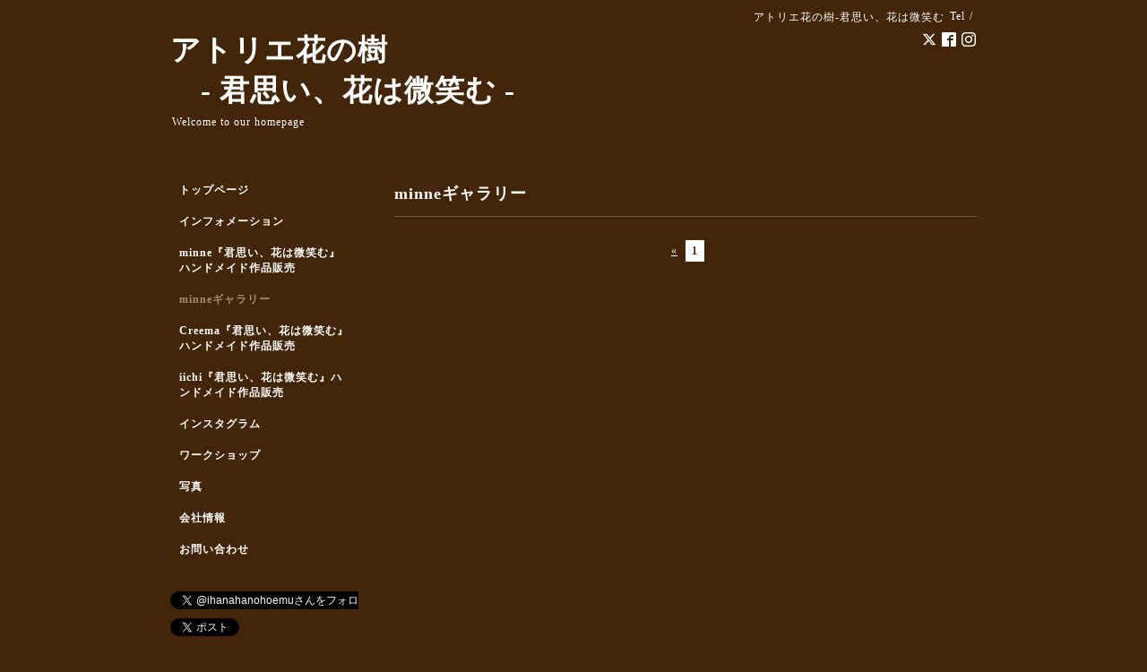

--- FILE ---
content_type: text/html; charset=utf-8
request_url: https://atelierhananoki.com/gallery/minne/page/2
body_size: 2954
content:
<!DOCTYPE html PUBLIC "-//W3C//DTD XHTML 1.0 Transitional//EN" "http://www.w3.org/TR/xhtml1/DTD/xhtml1-transitional.dtd">
<html xmlns="http://www.w3.org/1999/xhtml" xml:lang="ja" lang="ja">
<head>
<meta http-equiv="content-type" content="text/html; charset=utf-8" />
<title>アトリエ花の樹 
　- 君思い、花は微笑む -</title>
<meta name="viewport" content="width=device-width, initial-scale=1, maximum-scale=1, user-scalable=yes" />
<meta name="keywords" content="アトリエ花の樹ー君思い、花は微笑むー" />
<meta name="description" content="Welcome to our homepage アトリエ花の樹-君思い、花は微笑む アトリエ花の樹ー君思い、花は微笑むー" />
<meta property="og:title" content="アトリエ花の樹 
　- 君思い、花は微笑む -" />
<meta property="og:image" content="" />
<meta property="og:site_name" content="アトリエ花の樹 
　- 君思い、花は微笑む -" />
<meta http-equiv="content-style-type" content="text/css" />
<meta http-equiv="content-script-type" content="text/javascript" />

<link rel="alternate" type="application/rss+xml" title="アトリエ花の樹 
　- 君思い、花は微笑む - / RSS" href="/feed.rss" />
<style type="text/css" media="all">@import "/style.css?514567-1558164928";</style>
<script type="text/javascript" src="/assets/jquery/jquery-1.9.1.min.js"></script>
<script type="text/javascript" src="/js/tooltip.js"></script>
<script type="text/javascript" src="/assets/responsiveslides/responsiveslides.min.js"></script>
<script type="text/javascript" src="/assets/colorbox/jquery.colorbox-min.js"></script>
<script src="/js/theme_simple2/init.js"></script>

    <script>
      $(document).ready(function(){
      $("#main").find(".thickbox").colorbox({rel:'thickbox',maxWidth: '98%'});
      });
    </script>

</head>

<body id="minne-gallery">
<div id="wrapper">
<div id="wrapper_inner">

<!-- ヘッダー部分ここから // -->
<div id="header">
<div id="header_inner">


    <div class="shop_title">
      <div class="shop_name shop_name_sp">アトリエ花の樹-君思い、花は微笑む</div>
      <div class="shop_rss shop_rss_sp"><a href="/feed.rss"><img src="/img/icon/rss2.png" /></a></div>
      <div class="shop_tel shop_tel_sp">Tel&nbsp;/&nbsp;</div>
      <div class="header_social_wrap">
        
        <a href="https://twitter.com/ihanahanohoemu" target="_blank">
          <span class="icon-twitter"></span>
        </a>
        

        
        <a href="https://www.facebook.com/atelierhananoki" target="_blank">
          <span class="icon-facebook"></span>
        </a>
        

        
        <a href="https://www.instagram.com/atelier_hananoki/" target="_blank">
          <span class="icon-instagram"></span>
        </a>
        
      </div>
    </div>


  <div class="site_title">
    <h1 class="site_logo">
      <a class="shop_sitename" href="https://atelierhananoki.com">アトリエ花の樹 <br />
　- 君思い、花は微笑む -</a>
    </h1>
    <div class="site_description site_description_smartphone">Welcome to our homepage</div>
  </div>


</div>
</div>
<!-- // ヘッダー部分ここまで -->


<div id="contents">
<div id="contents_inner">


  <!-- メイン部分ここから -->
  <div id="main">
  <div id="main_inner">

    


    


    


    


    


    


    


    

    

    
    <!----------------------------------------------

     ページ：minneギャラリーページ

    ---------------------------------------------->
    <h2 class="page_title">minneギャラリー</h2>
    <div class="minne_area">
      <div class="p-minne-gallery">
        
      </div>
    </div>
    

    


    
      <div class="autopagerize_insert_before"></div>
      <div class="pager">
        <a href="/gallery/minne" class='prev' rel='prev'>&#171;</a><a href="/gallery/minne" class='chk'>1</a>
      </div>
    


  </div>
  </div>
  <!-- // メイン部分ここまで -->

</div>
</div>
<!-- // contents -->


<!-- ナビゲーション部分ここから // -->
<div id="navi">
<div id="navi_inner">
  <ul>
    
    <li><a href="/"  class="navi_top">トップページ</a></li>
    
    <li><a href="/info"  class="navi_info">インフォメーション</a></li>
    
    <li><a href="https://minne.com/@kimiomoi20" target="_blank" class="navi_links links_55368">minne『君思い、花は微笑む』ハンドメイド作品販売</a></li>
    
    <li><a href="/gallery/minne/"  class="navi_minne_gallery active">minneギャラリー</a></li>
    
    <li><a href="https://www.creema.jp/c/kimiomoi/item/onsale" target="_blank" class="navi_links links_42118">Creema『君思い、花は微笑む』ハンドメイド作品販売 </a></li>
    
    <li><a href="https://www.iichi.com/shop/kimiomoi" target="_blank" class="navi_links links_71782">iichi『君思い、花は微笑む』ハンドメイド作品販売</a></li>
    
    <li><a href="https://www.instagram.com/atelier_hananoki/" target="_blank" class="navi_links links_52865">インスタグラム</a></li>
    
    <li><a href="/menu"  class="navi_menu">ワークショップ</a></li>
    
    <li><a href="/photo"  class="navi_photo">写真</a></li>
    
    <li><a href="/about"  class="navi_about">会社情報</a></li>
    
    <li><a href="/contact"  class="navi_contact">お問い合わせ</a></li>
    
  </ul>
  <br class="clear" />
</div>
<!-- ナビゲーションパーツここから // -->
<div id="navi_parts">
<div class="navi_parts_detail">
<div id="google_translate_element"></div><script type="text/javascript">function googleTranslateElementInit() {new google.translate.TranslateElement({pageLanguage: 'ja', includedLanguages: 'en,es,fr,it,ja,ko,zh-CN,zh-TW', layout: google.translate.TranslateElement.InlineLayout.SIMPLE}, 'google_translate_element');}</script><script type="text/javascript" src="//translate.google.com/translate_a/element.js?cb=googleTranslateElementInit"></script>
</div>
</div>
<div id="social_widgets">
<div id="widget_twitter_follow" class="social_widget">
<div style="text-align:left;padding-bottom:10px;">
<a href="https://twitter.com/ihanahanohoemu" class="twitter-follow-button" data-show-count="false" data-lang="ja">Follow @ihanahanohoemu</a>
<script>!function(d,s,id){var js,fjs=d.getElementsByTagName(s)[0];if(!d.getElementById(id)){js=d.createElement(s);js.id=id;js.src="//platform.twitter.com/widgets.js";fjs.parentNode.insertBefore(js,fjs);}}(document,"script","twitter-wjs");</script>
</div>
</div>
<div id="widget_twitter_tweet" class="social_widget">
<div style="text-align:left;padding-bottom:10px;">
<a href="https://twitter.com/share" class="twitter-share-button" data-url="https://atelierhananoki.com" data-text="アトリエ花の樹 
　- 君思い、花は微笑む -" data-lang="ja">Tweet</a>
<script>!function(d,s,id){var js,fjs=d.getElementsByTagName(s)[0];if(!d.getElementById(id)){js=d.createElement(s);js.id=id;js.src="https://platform.twitter.com/widgets.js";fjs.parentNode.insertBefore(js,fjs);}}(document,"script","twitter-wjs");</script>
</div>
</div>
<div  id="widget_facebook_like" class="social_widget">
<div style="text-align:left;padding-bottom:10px;">
<iframe src="//www.facebook.com/plugins/like.php?href=https%3A%2F%2Fatelierhananoki.com&amp;width&amp;layout=button_count&amp;action=like&amp;show_faces=false&amp;share=true&amp;height=21&amp;appId=837439917751931" scrolling="no" frameborder="0" style="border:none; overflow:hidden; height:21px;" allowTransparency="true"></iframe>
</div>
</div>
<div id="widget_facebook_follow" class="social_widget social_widget_facebook_likebox">
<div style="text-align:left;padding-bottom:10px;">
  <iframe src="https://www.facebook.com/plugins/page.php?href=https%3A%2F%2Fwww.facebook.com%2Fatelierhananoki&tabs&width=340&height=70&small_header=true&adapt_container_width=true&hide_cover=true&show_facepile=false&appId" width="340" height="70" style="border:none;overflow:hidden;width:100%;" scrolling="no" frameborder="0" allowTransparency="true"></iframe>
</div>
</div>

</div>

<!-- // ナビゲーションパーツここまで -->
</div>
<!-- // ナビゲーション部分ここまで -->


<!-- サイドバー部分ここから // -->
<div id="sidebar">
<div id="sidebar_inner">

  <div class="today_area today_area_smartphone">
    <div class="today_title">2026.01.16 Friday</div>
    
  </div>


  <div class="counter_area counter_area_smartphone">
    <div class="counter_title">カウンター</div>
    <div class="counter_today">
      Today&nbsp;:&nbsp;<span class="num">73</span>
    </div>
    <div class="counter_yesterday">
      Yesterday&nbsp;:&nbsp;<span class="num">71</span>
    </div>
    <div class="counter_total">
      Total&nbsp;:&nbsp;<span class="num">539775</span>
    </div>
  </div>


  <div class="qr_area qr_area_smartphone">
    <div class="qr_title">携帯サイト</div>
    <div class="qr_img"><img src="//r.goope.jp/qr/atelierhananoki"width="100" height="100" /></div>
  </div>

  
  <div class="introduction">
    <a href="https://goope.jp/introduce/?from=atelierhananoki" target="_blank"><img src="/img/introduce/banner-introduce.png" srcset="/img/introduce/banner-introduce.png 1x, /img/introduce/banner-introduce@2x.png 2x" alt="グーペでホームページを作成する"></a>
  </div>
  

</div>

</div>
<!-- // サイドバー部分ここまで -->


<!-- フッター部分ここから // -->
<div id="footer">
<div id="footer_inner">

 <div class="shop_title_footer clearfix">
      <div class="shop_info_footer">
        <div class="shop_rss shop_rss_footer shop_rss"><a href="/feed.rss"><img src="/img/icon/rss2.png" /></a></div>
        <div class="shop_name shop_name_footer">アトリエ花の樹-君思い、花は微笑む&nbsp; </div>
      </div>
      <div class="shop_tel shop_tel_footer"></div>
  </div>

  <div class="copy_powered">

  <div class="copyright copyright_smartphone">&copy;2026 <a href="https://atelierhananoki.com">アトリエ花の樹-君思い、花は微笑む</a>. All Rights Reserved.</div>

  <div class="powered powered_smartphone">Powered by <a href="https://goope.jp/">グーペ</a> / <a href="https://admin.goope.jp/">Admin</a></div>

  </div>

  <br class="clear" />

</div>
</div>
<!-- // フッター部分ここまで -->

</div>
</div>

</body>
</html>
